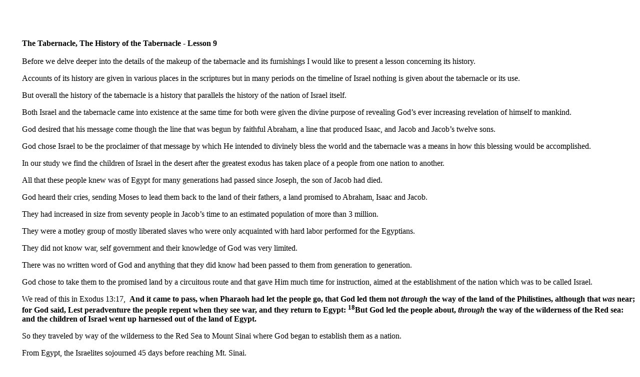

--- FILE ---
content_type: text/html
request_url: http://www.gracebiblechurchmilton.com/Tabernaclelessons/tabernaclelesson9.htm
body_size: 21731
content:
<html>

<head>
<style>
<!--
 /* Style Definitions */
div.MsoNormal
	{mso-style-parent:"";
	margin-right:0pt;
	text-indent:0pt;
	margin-top:0pt;
	margin-bottom:0pt;
	text-align:left;
	font-family:"Times New Roman";
	font-size:10.0pt;
	color:black
	}
li.MsoNormal
	{mso-style-parent:"";
	margin-right:0pt;
	text-indent:0pt;
	margin-top:0pt;
	margin-bottom:0pt;
	text-align:left;
	font-family:"Times New Roman";
	font-size:10.0pt;
	color:black
	}
p.MsoNormal
	{mso-style-parent:"";
	margin-right:0pt;
	text-indent:0pt;
	margin-top:0pt;
	margin-bottom:0pt;
	text-align:left;
	font-family:"Times New Roman";
	font-size:10.0pt;
	color:black
	}
ol
	{margin-top:0in;
	margin-bottom:0in;
	margin-left:-2197in;}
ul
	{margin-top:0in;
	margin-bottom:0in;
	margin-left:-2197in;}
@page
	{mso-hyphenate:auto;}
-->
</style>
<style>
<!--
 /* Style Definitions */
div.MsoNormal
	{mso-style-parent:"";
	margin-right:0pt;
	text-indent:0pt;
	margin-top:0pt;
	margin-bottom:0pt;
	text-align:left;
	font-family:"Times New Roman";
	font-size:10.0pt;
	color:black
	}
li.MsoNormal
	{mso-style-parent:"";
	margin-right:0pt;
	text-indent:0pt;
	margin-top:0pt;
	margin-bottom:0pt;
	text-align:left;
	font-family:"Times New Roman";
	font-size:10.0pt;
	color:black
	}
p.MsoNormal
	{mso-style-parent:"";
	margin-right:0pt;
	text-indent:0pt;
	margin-top:0pt;
	margin-bottom:0pt;
	text-align:left;
	font-family:"Times New Roman";
	font-size:10.0pt;
	color:black
	}
ol
	{margin-top:0in;
	margin-bottom:0in;
	margin-left:-2197in;}
ul
	{margin-top:0in;
	margin-bottom:0in;
	margin-left:-2197in;}
@page
	{mso-hyphenate:auto;}
-->
</style>
<meta name="Description" content="Grace Bible Church in Milton, Florida is pastored by Senior Pastor Dr. Dayton Hobbs and Pastor Tod Brainard, who have both been in the ministry for a number of years. Carolyn Hobbs, also known as Aunt Carolyn of the Childrens Bible Club, plays an important role in the church as well.">
<meta name="Keywords" content="Grace Bible Church, Milton, Florida, staff, Dr. Dayton Hobbs, Pastor Tod Brainard, Carolyn Hobbs, biographies">
<meta http-equiv="Content-Language" content="en-us">
<meta name="GENERATOR" content="Microsoft FrontPage 5.0">
<meta name="ProgId" content="FrontPage.Editor.Document">
<meta http-equiv="Content-Type" content="text/html; charset=windows-1252">
<title>Grace Bible Church Staff</title>
<meta name="Microsoft Border" content="tl">
</head>

<body link="#663300" vlink="#000080" bgcolor="#FFFFFF"><!--msnavigation--><table border="0" cellpadding="0" cellspacing="0" width="100%"><tr><td>

<p align="center"><font size="6"><strong>
</strong></font><br>
</p>
<p align="center">&nbsp;</p>

</td></tr><!--msnavigation--></table><!--msnavigation--><table dir="ltr" border="0" cellpadding="0" cellspacing="0" width="100%"><tr><td valign="top" width="1%">

<p>

</p>

</td><td valign="top" width="24"></td><!--msnavigation--><td valign="top">
<ol TYPE="I">
  <font face="Times New Roman">
  <li>
  <p style="margin-top: 0; margin-bottom: 0">Lesson One of the Book of Daniel, 
  Introduction to the Book of Daniel </li>
</ol>
<p style="margin-top: 0; margin-bottom: 0"><b>The Tabernacle, The History of the Tabernacle - 
Lesson 9</b></p>
<p style="margin-top: 0; margin-bottom: 0">&nbsp;</p>
<p style="margin-top: 0; margin-bottom: 0">Before we delve deeper into the 
details of the makeup of the tabernacle and its furnishings I would like to 
present a lesson concerning its history.</p>
<p>Accounts of its history are given in various places in the scriptures but in 
many periods on the timeline of Israel nothing is given about the tabernacle or 
its use. </p>
<p>But overall the history of the tabernacle is a history that parallels the 
history of the nation of Israel itself.</p>
<p>Both Israel and the tabernacle came into existence at the same time for both 
were given the divine purpose of revealing God’s ever increasing revelation of 
himself to mankind.</p>
<p>God desired that his message come though the line that was begun by faithful 
Abraham, a line that produced Isaac, and Jacob and Jacob’s twelve sons. </p>
<p>God chose Israel to be the proclaimer of that message by which He intended to 
divinely bless the world and the tabernacle was a means in how this blessing 
would be accomplished.</p>
<p>In our study we find the children of Israel in the desert after the greatest 
exodus has taken place of a people from one nation to another. </p>
<p>All that these people knew was of Egypt for many generations had passed since 
Joseph, the son of Jacob had died.</p>
<p>God heard their cries, sending Moses to lead them back to the land of their 
fathers, a land promised to Abraham, Isaac and Jacob. </p>
<p>They had increased in size from seventy people in Jacob’s time to an 
estimated population of more than 3 million.</p>
<p>They were a motley group of mostly liberated slaves who were only acquainted 
with hard labor performed for the Egyptians. </p>
<p>They did not know war, self government and their knowledge of God was very 
limited. </p>
<p>There was no written word of God and anything that they did know had been 
passed to them from generation to generation.</p>
<p>God chose to take them to the promised land by a circuitous route and that 
gave Him much time for instruction, aimed at the establishment of the nation 
which was to be called Israel.</p>
<p>We read of this in Exodus 13:17,&nbsp; <b>And it came to pass, when Pharaoh 
had let the people go, that God led them not <i>through</i> the way of the land 
of the Philistines, although that <i>was</i> near; for God said, Lest 
peradventure the people repent when they see war, and they return to Egypt: <sup>
18</sup>But God led the people about, <i>through</i> the way of the wilderness 
of the Red sea: and the children of Israel went up harnessed out of the land of 
Egypt.</b></p>
<p>So they traveled by way of the wilderness to the Red Sea to Mount Sinai where 
God began to establish them as a nation.</p>
<p>From Egypt, the Israelites sojourned 45 days before reaching Mt. Sinai. </p>
<p>Exodus 16:1,&nbsp; <b>And they took their journey from Elim, and all the 
congregation of the children of Israel came unto the wilderness of Sin, which <i>
is</i> between Elim and Sinai, on the fifteenth day of the second month after 
their departing out of the land of Egypt.</b></p>
<p>While they were in the wilderness, God gave them laws through Moses to govern 
themselves, the first requirement of nation building. </p>
<p>Moses communed with God on Mt. Sinai on several occasions, two of which 
lasted 40 days.</p>
<p>During the first 40 day occasion God gave Moses the pattern for the 
tabernacle. </p>
<p>I imagine that Moses fully intended to begin construction of the tabernacle 
when he returned from the mountain but instead of construction he was faced with 
a crisis situation, a crisis of rebellion. </p>
<p>Remember the Israelites earlier had heard God deliver the Decalogue which is 
the ten commandments and had heartily agreed to keep it but because of Moses 
extended absence they quickly reverted to idolatry. </p>
<p>Moses’ interceded on behalf of the people and prevailed upon God from 
consuming Israel in His wrath. </p>
<p>Exodus 32:10-11,14,&nbsp; <b>Now therefore let me alone, that my wrath may 
wax hot against them, and that I may consume them: and I will make of thee a 
great nation. And Moses besought the Lord his God, and said, Lord, why doth thy 
wrath wax hot against thy people, which thou hast brought forth out of the land 
of Egypt with great power, and with a mighty hand? ……..<sup> 14</sup>And the 
LORD repented of the evil which he thought to do unto his people.</b></p>
<p>God knew his man, God knew Moses would beseech him on behalf of the people.</p>
<p>After this the construction of the tabernacle did not begin for another 
42-days, or four months and 11 days after the Israelites departure from Egypt.
</p>
<p>During the next seven months, named and anointed workers constructed it from 
freewill offerings of the congregation and according to the pattern God gave 
Moses. </p>
<p>So according to Exodus 40:17 the tabernacle was completed and set up in the 
first month on the second year.</p>
<p>Exodus 40:17,&nbsp; <b>And it came to pass in the first month in the second 
year, on the first day of the month, that the tabernacle was reared up.</b></p>
<p>Moses put its bases in place, set up its frames, attached its walls, bars, 
and posts. </p>
<p>He spread the coverings over the walls of the tabernacle, placed the 
testimony in the ark and in the most holy place, placed the tables of bread and 
incense, the curtains, the laver with its water, the altar, and then constructed 
the courtyard, with its curtained gate. </p>
<p>It was at this time that the pillar of cloud, which had guided them from 
Egypt, covered the tabernacle and the glory of the Lord filled it. </p>
<p>We read of this in Exodus 40:34-38,&nbsp; <b>Then a cloud covered the tent of 
the congregation, and the glory of the LORD filled the tabernacle. <sup>35</sup>And 
Moses was not able to enter into the tent of the congregation, because the cloud 
abode thereon, and the glory of the LORD filled the tabernacle. <sup>36</sup>And 
when the cloud was taken up from over the tabernacle, the children of Israel 
went onward in all their journeys: <sup>37</sup>But if the cloud were not taken 
up, then they journeyed not till the day that it was taken up. <sup>38</sup>For 
the cloud of the LORD <i>was</i> upon the tabernacle by day, and fire was on it 
by night, in the sight of all the house of Israel, throughout all their 
journeys.</b></p>
<p>The presence of the cloud over the tabernacle signified the guiding presence 
of the Lord. </p>
<p>When it rested over the tabernacle, they were to rest, and when it was taken 
up, they were to follow. </p>
<p>Some fifty days later, the pillar of cloud was taken up for the first time 
and the Israelites began their journey to the Promised Land. </p>
<p>Numbers 10:11-13,&nbsp; <b>And it came to pass on the twentieth <i>day</i> of 
the second month, in the second year, that the cloud was taken up from off the 
tabernacle of the testimony. <sup>12</sup>And the children of Israel took their 
journeys out of the wilderness of Sinai; and the cloud rested in the wilderness 
of Paran. <sup>13</sup>And they first took their journey according to the 
commandment of the LORD by the hand of Moses. </b></p>
<p>They had been at Mt. Sinai for 11 months and 20 days. </p>
<p>While they were there, God had revealed to them everything necessary for 
their well-being, which was dependent on their obedience. </p>
<p>We, in our age, have that revelation, plus much more, but it is given to us 
for the same reason, to be used for our well being and that well being is still 
tied to obedience.</p>
<p>In Deuteronomy 1:2 we find that their move from Horeb (Mt. Sinai) to 
Kadesh-barnea, located in the southern part of the Promised Land, was an 11-day 
journey. </p>
<p>Yet, it took them almost 40 years to complete the trip to the Promised Land.</p>
<p>We are to find out why by reading the fifteen chapters which deal with this 
period of history. </p>
<p>Numbers 11-26 open up to us a complaining people, a godless people, a people 
who lusted after the flesh. </p>
<p>These chapters reveal to us the rebellion of Miriam and Aaron against Moses, 
the nation’s rebellion at Kadesh-barnea, the rebellion of Korah in seeking the 
priesthood, and Israel’s sin through the teaching of Balaam. </p>
<p>For 38 years of that 40-year period, there is a complete silence since the 
events covered in the 15 chapters deal with only the first and last years of the 
40 years of wandering. </p>
<p>Much of this period was literally years of waste and waiting, which is always 
the result of disobedience. </p>
<p>The second census of Israel shows how disobedience holds and hinders back the 
promises of God for after almost forty years the Israeli population of men able 
to go out to war decreased by 1,820.</p>
<p>In Numbers 33:19-49 we find a summary of their journey during the wilderness 
wanderings. </p>
<p>These verses locate the various encampments after their departure from Mt. 
Sinai and on their way to Shittim, which is on the plain of Moab bordering the 
Promised Land. </p>
<p>I will just read a portion of Numbers 33:19-49, verses 19-37 which shows the 
lack of advancement in the wilderness for it shows a wandering people, under the 
discipline of God, getting ready to enter into a land promised by God.</p>
<p>Numbers 33:19-49,&nbsp; <b>And they departed from Rithmah, and pitched at 
Rimmon-parez.&nbsp;&nbsp; And they departed from Rimmon-parez, and pitched in 
Libnah.&nbsp;&nbsp; And they removed from Libnah, and pitched at Rissah.&nbsp;&nbsp; 
And they journeyed from Rissah, and pitched in Kehelathah.&nbsp; And they went 
from Kehelathah, and pitched in mount Shapher.&nbsp;&nbsp; And they removed from 
mount Shapher, and encamped in Haradah.&nbsp; And they removed from Haradah, and 
pitched in Makheloth.&nbsp; And they removed from Makheloth, and encamped at 
Tahath.&nbsp; And they departed from Tahath, and pitched at Tarah.&nbsp; And 
they removed from Tarah, and pitched in Mithcah.&nbsp;&nbsp; And they went from 
Mithcah, and pitched in Hashmonah.&nbsp; And they departed from Hashmonah, and 
encamped at Moseroth.&nbsp; And they departed from Moseroth, and pitched in 
Bene-jaakan.&nbsp; And they removed from Bene-jaakan, and encamped at 
Hor-hagidgad.&nbsp;&nbsp; And they went from Hor-hagidgad, and pitched in 
Jotbathah.&nbsp; And they removed from Jotbathah, and encamped at Ebronah.&nbsp; 
And they departed from Ebronah, and encamped at Ezion-gaber.&nbsp; And they 
removed from Ezion-gaber, and pitched in the wilderness of Zin, which is Kadesh.&nbsp; 
And they removed from Kadesh, and pitched in mount Hor, in the edge of the land 
of Edom. </b></p>
<p>The words used to indicate movement, departed, removed, journeyed and went 
indicate Israel moving to a new site. </p>
<p>In this passage, Numbers 33:19-49, these words ,departed, removed, journeyed 
and went are used 28 times so the tabernacle was assembled and disassembled 
multitudes of times before the people were allowed to enter the promised land.
</p>
<p>When they entered the Promised Land they camped at Gilgal which means 
&quot;rolling away&quot; (Josh. 4:19), which is between the Jordan River and Jericho. </p>
<p>More than likely the tabernacle was set up here for the five years it took 
them to conquer the land from the Canaanites. </p>
<p>At the end of the five years, the whole congregation assembled at Shiloh 
which became a city of the tribe of Ephraim. </p>
<p>Joshua 18:1,&nbsp; <b>And the whole congregation of the children of Israel 
assembled together at Shiloh, and set up the tabernacle of the congregation 
there. And the land was subdued before them.</b></p>
<p>It was at Shiloh that the seven tribes, which had not yet received their 
inheritance, had the land divided to them by lots. </p>
<p>Shiloh was about 20 miles north of the area that would become the capital of 
Israel, the city of Jerusalem. </p>
<p>Here the tabernacle was initially set up and used in various forms and in 
other locations until the time of Solomon’s temple.</p>
<p>The arrival of the tabernacle at Shiloh marked the beginning of a bright 
future but the capture of the ark of the covenant by the Philistines, the ark 
having been brought from Shiloh, began a very dark period in Israel’s history.
</p>
<p>In 1 Samuel 4 we are given witness to see the Israelites defeated by the 
Philistines who captured the ark.</p>
<p>Also, they destroyed Shiloh which possible affected the tabernacle at this 
time as alluded to in Psalms 78:60-61, Jer. 7:12 and 26:6. </p>
<p>It was at that time God determined to make his permanent dwelling in 
Jerusalem </p>
<p>We read of this in Psalm 78:67-68,<font COLOR="#000080"> M</font>oreover he 
refused the tabernacle of Joseph, and chose not the tribe of Ephraim: But chose 
the tribe of Judah, the mount Zion which he loved. And he built his sanctuary 
like high <i>palaces</i>, like the earth which he hath established for ever.</p>
<p>At this point the histories of the ark and the tabernacle follow different 
directions. </p>
<p>There is no scriptural mention of the tabernacle for the next 70 years.</p>
<p>This may indicate its partial destruction but other scripture such as I 
Chronicles 21:29, which mentions the tabernacle and its altar located at Gibeon 
in David’s day and 2 Chronicles 1:5 which mentions the brazen altar that 
Bezaleel had made being now used by Solomon, means that at least parts of it had 
survived the years from its beginning in the wilderness.</p>
<p>2 Chronicles 1:1-6.<sup>&nbsp; </sup><b>And Solomon the son of David was 
strengthened in his kingdom, and the LORD his God <i>was</i> with him, and 
magnified him exceedingly. <sup>2</sup>Then Solomon spake unto all Israel, to 
the captains of thousands and of hundreds, and to the judges, and to every 
governor in all Israel, the chief of the fathers. <sup>3</sup>So Solomon, and 
all the congregation with him, went to the high place that <i>was</i> at Gibeon; 
for there was the tabernacle of the congregation of God, which Moses the servant 
of the LORD had made in the wilderness. <sup>4</sup>But the ark of God had David 
brought up from Kirjathjearim to <i>the place which</i> David had prepared for 
it: for he had pitched a tent for it at Jerusalem. <sup>5</sup>Moreover the 
brazen altar, that Bezaleel the son of Uri, the son of Hur, had made, he put 
before the tabernacle of the LORD: and Solomon and the congregation sought unto 
it. <sup>6</sup>And Solomon went up thither to the brazen altar before the LORD, 
which <i>was</i> at the tabernacle of the congregation, and offered a thousand 
burnt offerings upon it.</b></p>
<p>So scripture indicates a division of the original tabernacle. </p>
<p>Perhaps some of its parts, curtains, and veils were burnt, and the walls, 
pillars, and some furniture looted.</p>
<p>1 Chronicles 17:5, indicates that there were alterations to the tabernacle 
during its history for God recalls that he had gone from tent to tent and from 
one tabernacle to another. </p>
<p>1 Chronicles 17:5 reads, <sup>&nbsp;</sup><b>For I have not dwelt in an house 
since the day that I brought up Israel unto this day; but have gone from tent to 
tent, and from <i>one</i> tabernacle <i>to another</i>.</b></p>
<p>The next mention of the location of the tabernacle is at NOB in 1 Samuel 
21:1-9.</p>
<p>Nob was a priestly city in Benjamin about 2.5 miles north of Jerusalem</p>
<p>When and why the tabernacle was taken there is not clear. </p>
<p>Its mention is connected to the incident of David eating the Shewbread and 
his receiving the sword of Goliath which occurred at NOB. </p>
<p>Jesus refers to this in Mark 2:26 and Matthew 12:2-6 by referring to David 
entering the house of God to get and eat the shewbread. </p>
<p>Saul, the king of Israel, on being told of the priests providing bread to 
David and his men, destroyed the city, and killed 85 priests. </p>
<p>From Nob it was relocated to Gibeon; for it is mentioned there about 10 to 15 
years later during David’s reign as king. </p>
<p>1 Chronicles 16 which the priests that were ministering there and includes 
verse 39,&nbsp; <b>And Zadok the priest, and his brethren the priests, before 
the tabernacle of the Lord in the high place that was at Gibeon, </b></p>
<p>The tabernacle was that which was a unifier of the nation and it seemed to 
always have a life to it in one form or another.</p>
<p>David built a tabernacle in Jerusalem to house the ark, which is the only 
holy vessel ever mentioned in use at the tabernacle of David. </p>
<p>Apparently, the other vessels remained with the Mosaic tabernacle at Gibeon.
</p>
<p>This is alluded to 1 Sam. 21:6; 1 Chronicles 21:29 and 2 Chronicles 1:3-5.
</p>
<p>So at times there were two tabernacles, The Ark tabernacle in Jerusalem and 
the sacrificial tabernacle in Gibeon.</p>
<p>The nation continued to go to Gibeon to make their animal sacrifices (1 
Chronicles&nbsp; 16:37-40). </p>
<p>The two tabernacles may explain why there were two High Priests during 
David’s reign.</p>
<p>2 Sam. 8:15-17,&nbsp; <b>And David reigned over all Israel; and David 
executed judgment and justice unto all his people. <sup>16</sup>And Joab the son 
of Zeruiah <i>was</i> over the host; and Jehoshaphat the son of Ahilud <i>was</i> 
recorder; <sup>17</sup>And Zadok the son of Ahitub, and Ahimelech the son of 
Abiathar, <i>were</i> the priests; and Seraiah <i>was</i> the scribe; </b></p>
<p>The original (Mosaic tabernacle was moved from Gibeon to Jerusalem when 
Solomon dedicated the temple there. </p>
<p>2 Chronicles 5:5,&nbsp; <b>And they brought up the ark, and the tabernacle of 
the congregation, and all the holy vessels that <i>were</i> in the tabernacle, 
these did the priests <i>and</i> the Levites bring up.</b></p>
<p>So once the temple was dedicated the Mosaic tabernacle is no longer mentioned 
and its history ends in obscurity. </p>
<p>We do know that the Ark of the Covenant and the holy vessels were relocated 
to the new temple. </p>
</font><!--msnavigation--></td></tr><!--msnavigation--></table></body>

</html>